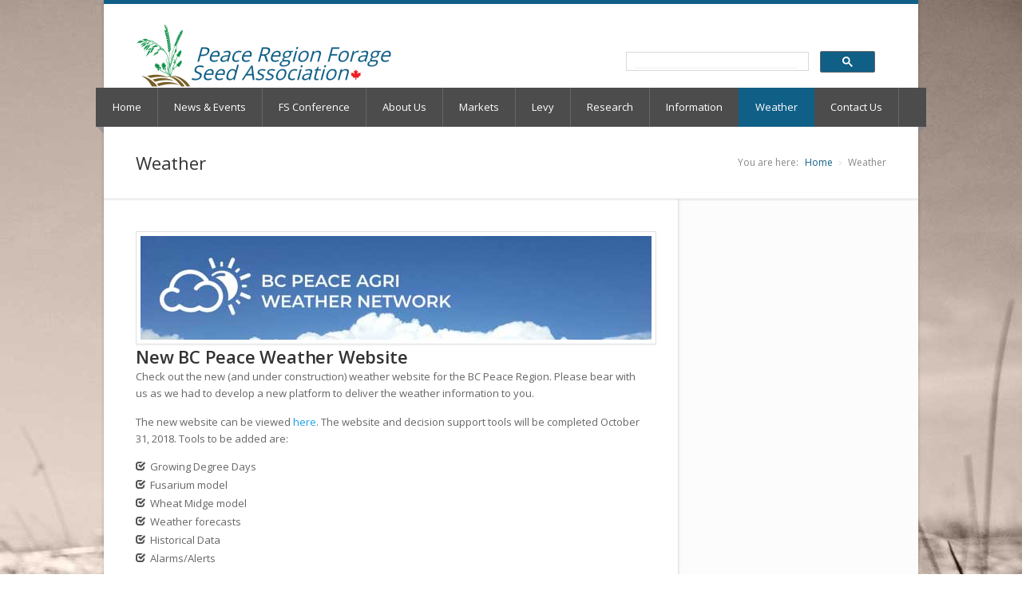

--- FILE ---
content_type: text/html
request_url: http://www.peaceforageseed.ca/weather.html
body_size: 2128
content:
<!DOCTYPE html>
<!--[if IE 8 ]><html class="ie ie8" lang="en"> <![endif]-->
<!--[if (gte IE 9)|!(IE)]><!--><html lang="en"> <!--<![endif]-->
<head>

<!-- Global site tag (gtag.js) - Google Analytics -->
<script async src="https://www.googletagmanager.com/gtag/js?id=UA-141908145-1"></script>
<script>
  window.dataLayer = window.dataLayer || [];
  function gtag(){dataLayer.push(arguments);}
  gtag('js', new Date());

  gtag('config', 'UA-141908145-1');
</script>	

<!-- Basic Page Needs
================================================== -->
<meta charset="utf-8">
<title>Peace Region Forage Seed Association</title>

<!-- Mobile Specific Metas
================================================== -->
<meta name="viewport" content="width=device-width, initial-scale=1, maximum-scale=1">

<!-- CSS
================================================== -->
<link rel="stylesheet" href="css/style.css">

<!--[if lt IE 9]>
	<script src="http://html5shim.googlecode.com/svn/trunk/html5.js"></script>
<![endif]-->

<!-- Java Script
================================================== -->
<script src="http://code.jquery.com/jquery-1.11.0.min.js"></script>
<script src="http://code.jquery.com/jquery-migrate-1.2.1.min.js"></script>
<script src="scripts/jquery.flexslider.js"></script>
<script src="scripts/jquery.selectnav.js"></script>
<script src="scripts/jquery.twitter.js"></script>
<script src="scripts/jquery.modernizr.js"></script>
<script src="scripts/jquery.easing.1.3.js"></script>
<script src="scripts/jquery.contact.js"></script>
<script src="scripts/jquery.isotope.min.js"></script>
<script src="scripts/jquery.jcarousel.js"></script>
<script src="scripts/jquery.fancybox.min.js"></script>
<script src="scripts/jquery.transit-modified.js"></script>
<script src="scripts/jquery.layerslider-transitions.js"></script>
<script src="scripts/jquery.layerslider.min.js"></script>
<script src="scripts/jquery.shop.js"></script>
<script src="scripts/custom.js"></script>

</head>
<body>

<!-- Wrapper / Start -->
<div id="wrapper">

<!-- Header
================================================== -->
<div id="top-line"></div>

<!-- 960 Container -->
<div class="container">

	<!-- Header -->
	<header id="header">

		<!-- Logo -->
		<div class="ten columns">
			<div id="logo">
				<h1><a href="#"><img src="images/logo.png" alt="Peace Region Forage Seed Association" /></a></h1>
				<div class="clearfix"></div>
			</div>
		</div>

		<!-- Search Box -->
		<div class="six columns"><!-- Contact Details -->
			<div class="top-search">
			<script>
			  (function() {
				var cx = '017743374432523760179:ygtopoyyxsu';
				var gcse = document.createElement('script');
				gcse.type = 'text/javascript';
				gcse.async = true;
				gcse.src = 'https://cse.google.com/cse.js?cx=' + cx;
				var s = document.getElementsByTagName('script')[0];
				s.parentNode.insertBefore(gcse, s);
			  })();
			</script>
			<gcse:search></gcse:search>
		</div>
		<!-- Search Box / End -->
		</div>
	</header>
	<!-- Header / End -->

	<div class="clearfix"></div>

</div>
<!-- 960 Container / End -->


<!-- Navigation
================================================== -->
<nav id="navigation" class="style-1">

<div class="left-corner"></div>
<div class="right-corner"></div>

<ul class="menu" id="responsive">

	<li><a href="index.html" >Home</a></li>

	<li><a href="news.html">News &amp; Events</a></li>
	
	<li><a href="fsconference/index.html">FS Conference</a></li>

	<li><a href="about.html">About Us</a></li>

	<li><a href="markets.html">Markets</a></li>
	
	<li><a href="levy.html">Levy</a></li>
	
	<li><a href="research.html">Research</a></li>
	
	<li><a href="info.html">Information</a></li>
	
	<li><a href="weather.html"id="current">Weather</a></li>

	<li><a href="contact.html">Contact Us</a></li>
</ul>
</nav>
<div class="clearfix"></div>



<!-- Content
================================================== -->
<div id="content">


<!-- 960 Container -->
<div class="container floated">

	<div class="sixteen floated page-title">

		<h2>Weather</h2>

		<nav id="breadcrumbs">
			<ul>
				<li>You are here:</li>
				<li><a href="index.html">Home</a></li>
				<li>Weather</li>
			</ul>
		</nav>

	</div>

</div>
<!-- 960 Container / End -->


<!-- 960 Container -->
<div class="container floated">

	<!-- Page Content -->
<div class="eleven floated">
		<div class="page-content">
			 <!-- News Item Image -->
			<a href="http://www.bcpeaceweather.com/" target="_blank"><img class="image-left" src="images/weather_news.jpg"  alt="" /></a>
			<!-- News Item Title -->
		  <h2>New BC Peace Weather Website</h2>
			<p>Check out the new (and under construction) weather website for the BC Peace Region.  Please bear with us as we had to develop a new platform to deliver the weather information to you.</p>
    		<p>The new website can be viewed <a href="http://www.bcpeaceweather.com/" target="_blank">here</a>. The website and decision support tools will be completed October 31, 2018. Tools to be added are:</p>
		  <ul class="sign-list">
			  <li>Growing Degree Days</li>
			  <li>Fusarium model</li>
			  <li>Wheat Midge model</li>
			  <li>Weather forecasts</li>
			  <li>Historical Data</li>
			  <li>Alarms/Alerts</li>
			</ul>
			<br>
			
		</div>
	</div>
	<!-- Page Content / End -->


	<!-- Sidebar -->
	<div class="four floated sidebar right">
		<aside class="sidebar">

				
			
				<div class="clearfix"></div>
	<!-- Sidebar / End -->

</div>
<!-- 960 Container / End -->

</div>
<!-- Content / End -->

<!-- Footer
================================================== -->
<!-- Footer Bottom / Start  -->
<footer id="footer-bottom"><!-- 960 Container -->
	<div class="container">

		<!-- Copyrights -->
		<div class="eight columns">
			<div class="copyright">
				Peace Region Forage Seed Association © 2019</div>
		</div>

		
		<!-- Menu -->
		<div class="eight columns">
			<nav id="sub-menu">
			  <ul>
					<li><a href="index.html">peaceforageseed.ca</a><a href="#"></a></li>
					<li><a href="contact.html">Contact the PRFSA</a></li>
				</ul>
			</nav>
		</div>

	</div>
	<!-- 960 Container / End -->

</footer>
<!-- Footer Bottom / End -->

</body>
</html>

--- FILE ---
content_type: application/javascript
request_url: http://www.peaceforageseed.ca/scripts/custom.js
body_size: 5359
content:
 /*-----------------------------------------------------------------------------------
/* Custom Scripts
-----------------------------------------------------------------------------------*/

/* ----------------- Start Document ----------------- */
(function($){
	$(document).ready(function(){

/*----------------------------------------------------*/
/*	Navigation
/*----------------------------------------------------*/

	$(".menu li").hover(
			function () {
				$(this).find('ul:first').css({
					visibility: "visible",
					display: "none"
				}).stop(true, true).fadeIn(100);
			},
			function () {
				$(this).find('ul:first').css({
					visibility: "visible",
					display: "block"
				}).stop(true, true).fadeOut(100);
			}
	);

/*	selectnav('responsive', {
		label: 'Menu',
		nested: true,
		indent: '&nbsp;&nbsp;&nbsp;'
	});*/

	  $('#responsive').tinyNav({
        active: 'selected',
        indent: '&nbsp;&nbsp;&nbsp;',
        header: 'Menu'
      });
      


/*----------------------------------------------------*/
/*	Carousel
/*----------------------------------------------------*/

// Add classes for other carousels
var $carousel = $('.recent-blog-jc, .recent-work-jc');

var scrollCount;

function adjustScrollCount() {
	if( $(window).width() < 768 ) {
		scrollCount = 1;
	} else {
		scrollCount = 3;
	}

}

function adjustCarouselHeight() {

	$carousel.each(function() {
		var $this    = $(this);
		var maxHeight = -1;
		$this.find('li').each(function() {
			maxHeight = maxHeight > $(this).height() ? maxHeight : $(this).height();
		});
		$this.height(maxHeight);
	});
}
function initCarousel() {
	adjustCarouselHeight();
	adjustScrollCount();
	var i = 0;
	var g = {};
	$carousel.each(function() {
		i++;

		var $this = $(this);
		g[i] = $this.jcarousel({
			animation           : 600,
			scroll              : scrollCount
		});
		$this.jcarousel('scroll', 0);
		 $this.prev().find('.jcarousel-prev').bind('active.jcarouselcontrol', function() {
			$(this).addClass('active');
		}).bind('inactive.jcarouselcontrol', function() {
			$(this).removeClass('active');
		}).jcarouselControl({
			target: '-='+scrollCount,
			carousel: g[i]
		});

		$this.prev().find('.jcarousel-next').bind('active.jcarouselcontrol', function() {
			$(this).addClass('active');
		}).bind('inactive.jcarouselcontrol', function() {
			$(this).removeClass('active');
		}).jcarouselControl({
			target: '+='+scrollCount,
			carousel: g[i]
		});

		$this.touchwipe({
		wipeLeft: function() {
			$this.jcarousel('scroll','+='+scrollCount);
		},
		wipeRight: function() {
			$this.jcarousel('scroll','-='+scrollCount);
		}
	});

	});
}
$(window).load(function(){
	initCarousel();
});

$(window).resize(function () {
	$carousel.each(function() {
		var $this = $(this);
		$this.jcarousel('destroy');
	});
	initCarousel();
});


/*----------------------------------------------------*/
/*	Sidebar 
/*----------------------------------------------------*/

	window.resizesidebar = function() {
		var windowwidth = $(window).width();
		if(windowwidth > 768) {
			var contheight = Math.max($(".eleven.floated").outerHeight(true));
			var sbheight = Math.max($("aside.sidebar").outerHeight(true));
			if(contheight<sbheight) {
				$('.eleven.floated').css('min-height',sbheight);
			}
		} else {
			$('div.sidebar').css('min-height','auto');
			$('.eleven.floated').css('min-height','auto');
		}
	};
	$(window).load(function() {
		window.resizesidebar();
	});
	$(window).resize(function () { window.resizesidebar(); });


/*----------------------------------------------------*/
/*	Alert Boxes
/*----------------------------------------------------*/

	$(document.body).pixusNotifications({
		speed: 300,
		animation: 'fadeAndSlide',
		hideBoxes: false
	});


/*----------------------------------------------------*/
/*	Tabs
/*----------------------------------------------------*/

	var $tabsNav    = $('.tabs-nav'),
		$tabsNavLis = $tabsNav.children('li'),
		$tabContent = $('.tab-content');

	$tabsNav.each(function() {
		var $this = $(this);

		$this.next().children('.tab-content').stop(true,true).hide()
											 .first().show();

		$this.children('li').first().addClass('active').stop(true,true).show();
	});

	$tabsNavLis.on('click', function(e) {
		var $this = $(this);

		$this.siblings().removeClass('active').end()
			 .addClass('active');

		$this.parent().next().children('.tab-content').stop(true,true).hide()
													  .siblings( $this.find('a').attr('href') ).fadeIn();

		e.preventDefault();
	});


/*----------------------------------------------------*/
/*	Accordion
/*----------------------------------------------------*/

	var $accor = $('.accordion');

	$accor.each(function() {
		$(this).addClass('ui-accordion ui-widget ui-helper-reset');
		$(this).find('h3').addClass('ui-accordion-header ui-helper-reset ui-state-default ui-accordion-icons ui-corner-all');
		$(this).find('div').addClass('ui-accordion-content ui-helper-reset ui-widget-content ui-corner-bottom');
		$(this).find("div").hide().first().show();
		$(this).find("h3").first().removeClass('ui-accordion-header-active ui-state-active ui-corner-top').addClass('ui-accordion-header-active ui-state-active ui-corner-top');
		$(this).find("span").first().addClass('ui-accordion-icon-active');
	});

	$trigger = $accor.find('h3');

	$trigger.on('click', function(e) {
		var location = $(this).parent();

	   if( $(this).next().is(':hidden') ) {
			$triggerloc = $('h3',location);
			$triggerloc.removeClass('ui-accordion-header-active ui-state-active ui-corner-top').next().slideUp(300);
			$triggerloc.find('span').removeClass('ui-accordion-icon-active');
			$(this).find('span').addClass('ui-accordion-icon-active');
			$(this).addClass('ui-accordion-header-active ui-state-active ui-corner-top').next().slideDown(300);
		}
		e.preventDefault();
	});


/*----------------------------------------------------*/
/*	Toggle
/*----------------------------------------------------*/

	$(".toggle-container").hide();
	$(".trigger").toggle(function(){
		$(this).addClass("active");
		}, function () {
		$(this).removeClass("active");
	});
	$(".trigger").click(function(){
		$(this).next(".toggle-container").slideToggle();
	});

	$(".trigger.opened").toggle(function(){
		$(this).removeClass("active");
		}, function () {
		$(this).addClass("active");
	});

	$(".trigger.opened").addClass("active").next(".toggle-container").show();


/*----------------------------------------------------*/
/*	Tooltip
/*----------------------------------------------------*/

 $('.container').tooltip({
      selector: "a.tooltip"
    })


/*----------------------------------------------------*/
/*	Isotope Portfolio Filter
/*----------------------------------------------------*/

	$(window).load(function(){
		$('#portfolio-wrapper').isotope({
			  itemSelector : '.isotope-item',
				layoutMode : 'fitRows'
		});
		$('#filters a.selected').trigger("click");
	});
	$('#filters a').click(function(e){
		e.preventDefault();

		var selector = $(this).attr('data-option-value');
		$('#portfolio-wrapper').isotope({ filter: selector });

		$(this).parents('ul').find('a').removeClass('selected');
		$(this).addClass('selected');
	});


/*----------------------------------------------------*/
/*	Skill Bar Animation
/*----------------------------------------------------*/

		setTimeout(function(){

		$('.skill-bar .skill-bar-content').each(function() {
			var me = $(this);
			var perc = me.attr("data-percentage");

			var current_perc = 0;

			var progress = setInterval(function() {
				if (current_perc>=perc) {
					clearInterval(progress);
				} else {
					current_perc +=1;
					me.css('width', (current_perc)+'%');
				}

				me.text((current_perc)+'%');

			}, 10);

		});

	},10);


/*----------------------------------------------------*/
/*	Fancybox2
/*----------------------------------------------------*/

	$('[rel=fancybox]').fancybox({
		type        : 'image',
		openEffect  : 'elastic',
		closeEffect	: 'elastic',
		nextEffect  : 'elastic',
		prevEffect  : 'elastic',
		helpers : {
			title : {
				type : 'inside'
			},
			overlay : {
				css : {
					'background' : 'rgba(0, 0, 0, 0.85)'
				}
			}
		}
	});

	$('[rel=fancybox-gallery]').fancybox({
		openEffect  : 'elastic',
		closeEffect	: 'elastic',
		nextEffect  : 'elastic',
		prevEffect  : 'elastic',

		helpers : {
			title : {
				type : 'inside'
			},
			buttons	: {},
			overlay : {
				css : {
					'background' : 'rgba(0, 0, 0, 0.85)'
				}
			}
		},

	});


/*----------------------------------------------------*/
/*	Layer Slider
/*----------------------------------------------------*/

	$('#layerslider').layerSlider({
		skin : 'fullwidth',
		hoverPrevNext 			: true,
		navStartStop 			: false,
		navButtons				: false,
		autoPlayVideos			: false,
		animateFirstLayer		: false

	});


/*----------------------------------------------------*/
/*	FlexSlider
/*----------------------------------------------------*/
	$(window).load(function() {
	  $('.flexslider').flexslider({
		animation: "fade",              //String: Select your animation type, "fade" or "slide"
		slideshow: true,                // Animate slider automatically
		slideshowSpeed: 7000,           // Set the speed of the slideshow cycling, in milliseconds
		animationSpeed: 400             // Set the speed of animations, in milliseconds
	  });
	});


/*----------------------------------------------------*/
/*	Portfolio Filters
/*----------------------------------------------------*/

	function DropDown(el) {
		this.dd = el;
		this.opts = this.dd.find('ul.option-set > li');
		this.placeholder = this.dd.children('span');
		this.val = [];
		this.index = [];
		this.initEvents();
	}

	DropDown.prototype = {
		initEvents : function() {
			var obj = this;

			obj.dd.on('click', function(event){
				$(this).toggleClass('active');
				event.stopPropagation();
			});
		obj.opts.on('click',function(){
				var opt = $(this);
				obj.val = opt.text();
				obj.index = opt.index();
				obj.placeholder.text('' + obj.val);
			});
		}
	}

	$(function() {

		var dd = new DropDown( $('#filters') );

		$(document).click(function() {
			$('.filters-dropdown').removeClass('active');
		});

		$(".option-set").click(function() {
			$('.filters-dropdown').toggleClass('active');
		});

	});


/* ------------------ End Document ------------------ */
});

})(this.jQuery);



(function()
{
	$.fn.pixusNotifications = function(options)
	{
		var defaults = {
			speed: 200,
			animation: 'fade',
			hideBoxes: false
		};

		var options = $.extend({}, defaults, options);

		return this.each(function()
		{
			var wrapper = $(this),
				notification = wrapper.find('.notification'),
				content = notification.find('p'),
				title = content.find('strong'),
				closeBtn = $('<a class="close" href="#"><i class="icon-remove"></i></a>');

			$(document.body).find('.notification').each(function(i)
			{
				var i = i+1;
				$(this).attr('id', 'notification_'+i);
			});

			notification.filter('.closeable').append(closeBtn);

			closeButton = notification.find('> .close');

			closeButton.click(function()
			{
				hideIt( $(this).parent() );
				return false;
			});

			function hideIt(object)
			{
				switch(options.animation)
				{
					case 'fade': fadeIt(object);     break;
					case 'slide': slideIt(object);     break;
					case 'box': boxAnimIt(object);     break;
					case 'fadeAndSlide': fadeItSlideIt(object);     break;
					default: fadeItSlideIt(object);
				}
			};

			function fadeIt(object)
			{	object
				.fadeOut(options.speed);
			}
			function slideIt(object)
			{	object
				.slideUp(options.speed);
			}
			function fadeItSlideIt(object)
			{	object
				.fadeTo(options.speed, 0, function() { slideIt(object) } );
			}
			function boxAnimIt(object)
			{	object
				.hide(options.speed);
			}

			if (options.hideBoxes){}

			else if (! options.hideBoxes)
			{
				notification.css({'display': 'block', 'visiblity': 'visible'});
			}

		});
	};
})();


/**
 * jQuery Plugin to obtain touch gestures from iPhone, iPod Touch, iPad, and Android mobile phones
 * Common usage: wipe images (left and right to show the previous or next image)
 *
 * @author Andreas Waltl, netCU Internetagentur (http://www.netcu.de)
 */
(function($){$.fn.touchwipe=function(settings){var config={min_move_x:20,min_move_y:20,wipeLeft:function(){},wipeRight:function(){},wipeUp:function(){},wipeDown:function(){},preventDefaultEvents:true};if(settings)$.extend(config,settings);this.each(function(){var startX;var startY;var isMoving=false;function cancelTouch(){this.removeEventListener('touchmove',onTouchMove);startX=null;isMoving=false}function onTouchMove(e){if(config.preventDefaultEvents){e.preventDefault()}if(isMoving){var x=e.touches[0].pageX;var y=e.touches[0].pageY;var dx=startX-x;var dy=startY-y;if(Math.abs(dx)>=config.min_move_x){cancelTouch();if(dx>0){config.wipeLeft()}else{config.wipeRight()}}else if(Math.abs(dy)>=config.min_move_y){cancelTouch();if(dy>0){config.wipeDown()}else{config.wipeUp()}}}}function onTouchStart(e){if(e.touches.length==1){startX=e.touches[0].pageX;startY=e.touches[0].pageY;isMoving=true;this.addEventListener('touchmove',onTouchMove,false)}}if('ontouchstart'in document.documentElement){this.addEventListener('touchstart',onTouchStart,false)}});return this}})(jQuery);


/* ===========================================================
 * bootstrap-tooltip.js v2.0.4
 * http://twitter.github.com/bootstrap/javascript.html#tooltips
 * Inspired by the original jQuery.tipsy by Jason Frame
 * ===========================================================
 * Copyright 2012 Twitter, Inc.
 *
 * Licensed under the Apache License, Version 2.0 (the "License");
 * you may not use this file except in compliance with the License.
 * You may obtain a copy of the License at
 *
 * http://www.apache.org/licenses/LICENSE-2.0
 *
 * Unless required by applicable law or agreed to in writing, software
 * distributed under the License is distributed on an "AS IS" BASIS,
 * WITHOUT WARRANTIES OR CONDITIONS OF ANY KIND, either express or implied.
 * See the License for the specific language governing permissions and
 * limitations under the License.
 * ========================================================== */

!function(b){var a=function(d,c){this.init("tooltip",d,c)};a.prototype={constructor:a,init:function(f,e,d){var g,c;this.type=f;this.$element=b(e);this.options=this.getOptions(d);this.enabled=true;if(this.options.trigger!="manual"){g=this.options.trigger=="hover"?"mouseenter":"focus";c=this.options.trigger=="hover"?"mouseleave":"blur";this.$element.on(g,this.options.selector,b.proxy(this.enter,this));this.$element.on(c,this.options.selector,b.proxy(this.leave,this))}this.options.selector?(this._options=b.extend({},this.options,{trigger:"manual",selector:""})):this.fixTitle()},getOptions:function(c){c=b.extend({},b.fn[this.type].defaults,c,this.$element.data());if(c.delay&&typeof c.delay=="number"){c.delay={show:c.delay,hide:c.delay}}return c},enter:function(d){var c=b(d.currentTarget)[this.type](this._options).data(this.type);if(!c.options.delay||!c.options.delay.show){c.show()}else{c.hoverState="in";setTimeout(function(){if(c.hoverState=="in"){c.show()}},c.options.delay.show)}},leave:function(d){var c=b(d.currentTarget)[this.type](this._options).data(this.type);if(!c.options.delay||!c.options.delay.hide){c.hide()}else{c.hoverState="out";setTimeout(function(){if(c.hoverState=="out"){c.hide()}},c.options.delay.hide)}},show:function(){var g,c,i,e,h,d,f;if(this.hasContent()&&this.enabled){g=this.tip();this.setContent();if(this.options.animation){g.addClass("fade")}d=typeof this.options.placement=="function"?this.options.placement.call(this,g[0],this.$element[0]):this.options.placement;c=/in/.test(d);g.remove().css({top:0,left:0,display:"block"}).appendTo(c?this.$element:document.body);i=this.getPosition(c);e=g[0].offsetWidth;h=g[0].offsetHeight;switch(c?d.split(" ")[1]:d){case"bottom":f={top:i.top+i.height,left:i.left+i.width/2-e/2};break;case"top":f={top:i.top-h,left:i.left+i.width/2-e/2};break;case"left":f={top:i.top+i.height/2-h/2,left:i.left-e};break;case"right":f={top:i.top+i.height/2-h/2,left:i.left+i.width};break}g.css(f).addClass(d).addClass("in")}},setContent:function(){var c=this.tip();c.find(".tooltip-inner").html(this.getTitle());c.removeClass("fade in top bottom left right")},hide:function(){var c=this,d=this.tip();d.removeClass("in");function e(){var f=setTimeout(function(){d.off(b.support.transition.end).remove()},500);d.one(b.support.transition.end,function(){clearTimeout(f);d.remove()})}b.support.transition&&this.$tip.hasClass("fade")?e():d.remove()},fixTitle:function(){var c=this.$element;if(c.attr("title")||typeof(c.attr("data-original-title"))!="string"){c.attr("data-original-title",c.attr("title")||"").removeAttr("title")}},hasContent:function(){return this.getTitle()},getPosition:function(c){return b.extend({},(c?{top:0,left:0}:this.$element.offset()),{width:this.$element[0].offsetWidth,height:this.$element[0].offsetHeight})},getTitle:function(){var e,c=this.$element,d=this.options;e=c.attr("data-original-title")||(typeof d.title=="function"?d.title.call(c[0]):d.title);e=e.toString().replace(/(^\s*|\s*$)/,"");return e},tip:function(){return this.$tip=this.$tip||b(this.options.template)},validate:function(){if(!this.$element[0].parentNode){this.hide();this.$element=null;this.options=null}},enable:function(){this.enabled=true},disable:function(){this.enabled=false},toggleEnabled:function(){this.enabled=!this.enabled},toggle:function(){this[this.tip().hasClass("in")?"hide":"show"]()}};b.fn.tooltip=function(c){return this.each(function(){var f=b(this),e=f.data("tooltip"),d=typeof c=="object"&&c;if(!e){f.data("tooltip",(e=new a(this,d)))}if(typeof c=="string"){e[c]()}})};b.fn.tooltip.Constructor=a;b.fn.tooltip.defaults={animation:true,delay:0,selector:false,placement:"top",trigger:"hover",title:"",template:'<div class="ui-tooltip ui-widget ui-corner-all ui-widget-content"><div class="tooltip-arrow arrow bottom center"></div><div class="tooltip-inner"></div></div>'}}(window.jQuery);



